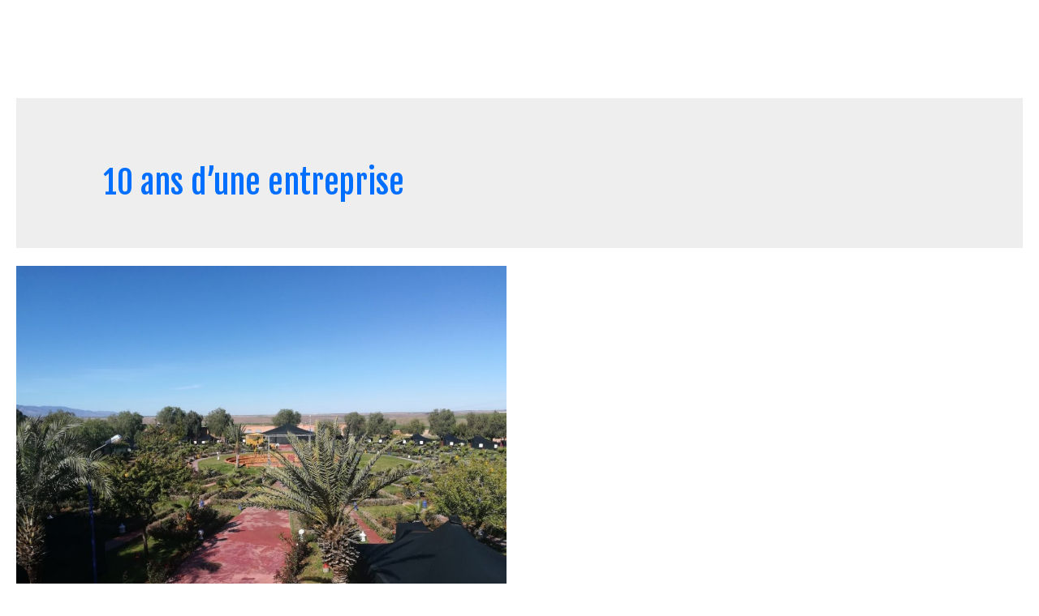

--- FILE ---
content_type: text/html; charset=utf-8
request_url: https://www.google.com/recaptcha/api2/anchor?ar=1&k=6Ldyw0kaAAAAAByfotnSSDkvfCyXvrBAMLGcUiaL&co=aHR0cHM6Ly93d3cuc2FldmVudHMuZnI6NDQz&hl=en&v=PoyoqOPhxBO7pBk68S4YbpHZ&size=invisible&anchor-ms=20000&execute-ms=30000&cb=uznbk7ru1bf0
body_size: 48596
content:
<!DOCTYPE HTML><html dir="ltr" lang="en"><head><meta http-equiv="Content-Type" content="text/html; charset=UTF-8">
<meta http-equiv="X-UA-Compatible" content="IE=edge">
<title>reCAPTCHA</title>
<style type="text/css">
/* cyrillic-ext */
@font-face {
  font-family: 'Roboto';
  font-style: normal;
  font-weight: 400;
  font-stretch: 100%;
  src: url(//fonts.gstatic.com/s/roboto/v48/KFO7CnqEu92Fr1ME7kSn66aGLdTylUAMa3GUBHMdazTgWw.woff2) format('woff2');
  unicode-range: U+0460-052F, U+1C80-1C8A, U+20B4, U+2DE0-2DFF, U+A640-A69F, U+FE2E-FE2F;
}
/* cyrillic */
@font-face {
  font-family: 'Roboto';
  font-style: normal;
  font-weight: 400;
  font-stretch: 100%;
  src: url(//fonts.gstatic.com/s/roboto/v48/KFO7CnqEu92Fr1ME7kSn66aGLdTylUAMa3iUBHMdazTgWw.woff2) format('woff2');
  unicode-range: U+0301, U+0400-045F, U+0490-0491, U+04B0-04B1, U+2116;
}
/* greek-ext */
@font-face {
  font-family: 'Roboto';
  font-style: normal;
  font-weight: 400;
  font-stretch: 100%;
  src: url(//fonts.gstatic.com/s/roboto/v48/KFO7CnqEu92Fr1ME7kSn66aGLdTylUAMa3CUBHMdazTgWw.woff2) format('woff2');
  unicode-range: U+1F00-1FFF;
}
/* greek */
@font-face {
  font-family: 'Roboto';
  font-style: normal;
  font-weight: 400;
  font-stretch: 100%;
  src: url(//fonts.gstatic.com/s/roboto/v48/KFO7CnqEu92Fr1ME7kSn66aGLdTylUAMa3-UBHMdazTgWw.woff2) format('woff2');
  unicode-range: U+0370-0377, U+037A-037F, U+0384-038A, U+038C, U+038E-03A1, U+03A3-03FF;
}
/* math */
@font-face {
  font-family: 'Roboto';
  font-style: normal;
  font-weight: 400;
  font-stretch: 100%;
  src: url(//fonts.gstatic.com/s/roboto/v48/KFO7CnqEu92Fr1ME7kSn66aGLdTylUAMawCUBHMdazTgWw.woff2) format('woff2');
  unicode-range: U+0302-0303, U+0305, U+0307-0308, U+0310, U+0312, U+0315, U+031A, U+0326-0327, U+032C, U+032F-0330, U+0332-0333, U+0338, U+033A, U+0346, U+034D, U+0391-03A1, U+03A3-03A9, U+03B1-03C9, U+03D1, U+03D5-03D6, U+03F0-03F1, U+03F4-03F5, U+2016-2017, U+2034-2038, U+203C, U+2040, U+2043, U+2047, U+2050, U+2057, U+205F, U+2070-2071, U+2074-208E, U+2090-209C, U+20D0-20DC, U+20E1, U+20E5-20EF, U+2100-2112, U+2114-2115, U+2117-2121, U+2123-214F, U+2190, U+2192, U+2194-21AE, U+21B0-21E5, U+21F1-21F2, U+21F4-2211, U+2213-2214, U+2216-22FF, U+2308-230B, U+2310, U+2319, U+231C-2321, U+2336-237A, U+237C, U+2395, U+239B-23B7, U+23D0, U+23DC-23E1, U+2474-2475, U+25AF, U+25B3, U+25B7, U+25BD, U+25C1, U+25CA, U+25CC, U+25FB, U+266D-266F, U+27C0-27FF, U+2900-2AFF, U+2B0E-2B11, U+2B30-2B4C, U+2BFE, U+3030, U+FF5B, U+FF5D, U+1D400-1D7FF, U+1EE00-1EEFF;
}
/* symbols */
@font-face {
  font-family: 'Roboto';
  font-style: normal;
  font-weight: 400;
  font-stretch: 100%;
  src: url(//fonts.gstatic.com/s/roboto/v48/KFO7CnqEu92Fr1ME7kSn66aGLdTylUAMaxKUBHMdazTgWw.woff2) format('woff2');
  unicode-range: U+0001-000C, U+000E-001F, U+007F-009F, U+20DD-20E0, U+20E2-20E4, U+2150-218F, U+2190, U+2192, U+2194-2199, U+21AF, U+21E6-21F0, U+21F3, U+2218-2219, U+2299, U+22C4-22C6, U+2300-243F, U+2440-244A, U+2460-24FF, U+25A0-27BF, U+2800-28FF, U+2921-2922, U+2981, U+29BF, U+29EB, U+2B00-2BFF, U+4DC0-4DFF, U+FFF9-FFFB, U+10140-1018E, U+10190-1019C, U+101A0, U+101D0-101FD, U+102E0-102FB, U+10E60-10E7E, U+1D2C0-1D2D3, U+1D2E0-1D37F, U+1F000-1F0FF, U+1F100-1F1AD, U+1F1E6-1F1FF, U+1F30D-1F30F, U+1F315, U+1F31C, U+1F31E, U+1F320-1F32C, U+1F336, U+1F378, U+1F37D, U+1F382, U+1F393-1F39F, U+1F3A7-1F3A8, U+1F3AC-1F3AF, U+1F3C2, U+1F3C4-1F3C6, U+1F3CA-1F3CE, U+1F3D4-1F3E0, U+1F3ED, U+1F3F1-1F3F3, U+1F3F5-1F3F7, U+1F408, U+1F415, U+1F41F, U+1F426, U+1F43F, U+1F441-1F442, U+1F444, U+1F446-1F449, U+1F44C-1F44E, U+1F453, U+1F46A, U+1F47D, U+1F4A3, U+1F4B0, U+1F4B3, U+1F4B9, U+1F4BB, U+1F4BF, U+1F4C8-1F4CB, U+1F4D6, U+1F4DA, U+1F4DF, U+1F4E3-1F4E6, U+1F4EA-1F4ED, U+1F4F7, U+1F4F9-1F4FB, U+1F4FD-1F4FE, U+1F503, U+1F507-1F50B, U+1F50D, U+1F512-1F513, U+1F53E-1F54A, U+1F54F-1F5FA, U+1F610, U+1F650-1F67F, U+1F687, U+1F68D, U+1F691, U+1F694, U+1F698, U+1F6AD, U+1F6B2, U+1F6B9-1F6BA, U+1F6BC, U+1F6C6-1F6CF, U+1F6D3-1F6D7, U+1F6E0-1F6EA, U+1F6F0-1F6F3, U+1F6F7-1F6FC, U+1F700-1F7FF, U+1F800-1F80B, U+1F810-1F847, U+1F850-1F859, U+1F860-1F887, U+1F890-1F8AD, U+1F8B0-1F8BB, U+1F8C0-1F8C1, U+1F900-1F90B, U+1F93B, U+1F946, U+1F984, U+1F996, U+1F9E9, U+1FA00-1FA6F, U+1FA70-1FA7C, U+1FA80-1FA89, U+1FA8F-1FAC6, U+1FACE-1FADC, U+1FADF-1FAE9, U+1FAF0-1FAF8, U+1FB00-1FBFF;
}
/* vietnamese */
@font-face {
  font-family: 'Roboto';
  font-style: normal;
  font-weight: 400;
  font-stretch: 100%;
  src: url(//fonts.gstatic.com/s/roboto/v48/KFO7CnqEu92Fr1ME7kSn66aGLdTylUAMa3OUBHMdazTgWw.woff2) format('woff2');
  unicode-range: U+0102-0103, U+0110-0111, U+0128-0129, U+0168-0169, U+01A0-01A1, U+01AF-01B0, U+0300-0301, U+0303-0304, U+0308-0309, U+0323, U+0329, U+1EA0-1EF9, U+20AB;
}
/* latin-ext */
@font-face {
  font-family: 'Roboto';
  font-style: normal;
  font-weight: 400;
  font-stretch: 100%;
  src: url(//fonts.gstatic.com/s/roboto/v48/KFO7CnqEu92Fr1ME7kSn66aGLdTylUAMa3KUBHMdazTgWw.woff2) format('woff2');
  unicode-range: U+0100-02BA, U+02BD-02C5, U+02C7-02CC, U+02CE-02D7, U+02DD-02FF, U+0304, U+0308, U+0329, U+1D00-1DBF, U+1E00-1E9F, U+1EF2-1EFF, U+2020, U+20A0-20AB, U+20AD-20C0, U+2113, U+2C60-2C7F, U+A720-A7FF;
}
/* latin */
@font-face {
  font-family: 'Roboto';
  font-style: normal;
  font-weight: 400;
  font-stretch: 100%;
  src: url(//fonts.gstatic.com/s/roboto/v48/KFO7CnqEu92Fr1ME7kSn66aGLdTylUAMa3yUBHMdazQ.woff2) format('woff2');
  unicode-range: U+0000-00FF, U+0131, U+0152-0153, U+02BB-02BC, U+02C6, U+02DA, U+02DC, U+0304, U+0308, U+0329, U+2000-206F, U+20AC, U+2122, U+2191, U+2193, U+2212, U+2215, U+FEFF, U+FFFD;
}
/* cyrillic-ext */
@font-face {
  font-family: 'Roboto';
  font-style: normal;
  font-weight: 500;
  font-stretch: 100%;
  src: url(//fonts.gstatic.com/s/roboto/v48/KFO7CnqEu92Fr1ME7kSn66aGLdTylUAMa3GUBHMdazTgWw.woff2) format('woff2');
  unicode-range: U+0460-052F, U+1C80-1C8A, U+20B4, U+2DE0-2DFF, U+A640-A69F, U+FE2E-FE2F;
}
/* cyrillic */
@font-face {
  font-family: 'Roboto';
  font-style: normal;
  font-weight: 500;
  font-stretch: 100%;
  src: url(//fonts.gstatic.com/s/roboto/v48/KFO7CnqEu92Fr1ME7kSn66aGLdTylUAMa3iUBHMdazTgWw.woff2) format('woff2');
  unicode-range: U+0301, U+0400-045F, U+0490-0491, U+04B0-04B1, U+2116;
}
/* greek-ext */
@font-face {
  font-family: 'Roboto';
  font-style: normal;
  font-weight: 500;
  font-stretch: 100%;
  src: url(//fonts.gstatic.com/s/roboto/v48/KFO7CnqEu92Fr1ME7kSn66aGLdTylUAMa3CUBHMdazTgWw.woff2) format('woff2');
  unicode-range: U+1F00-1FFF;
}
/* greek */
@font-face {
  font-family: 'Roboto';
  font-style: normal;
  font-weight: 500;
  font-stretch: 100%;
  src: url(//fonts.gstatic.com/s/roboto/v48/KFO7CnqEu92Fr1ME7kSn66aGLdTylUAMa3-UBHMdazTgWw.woff2) format('woff2');
  unicode-range: U+0370-0377, U+037A-037F, U+0384-038A, U+038C, U+038E-03A1, U+03A3-03FF;
}
/* math */
@font-face {
  font-family: 'Roboto';
  font-style: normal;
  font-weight: 500;
  font-stretch: 100%;
  src: url(//fonts.gstatic.com/s/roboto/v48/KFO7CnqEu92Fr1ME7kSn66aGLdTylUAMawCUBHMdazTgWw.woff2) format('woff2');
  unicode-range: U+0302-0303, U+0305, U+0307-0308, U+0310, U+0312, U+0315, U+031A, U+0326-0327, U+032C, U+032F-0330, U+0332-0333, U+0338, U+033A, U+0346, U+034D, U+0391-03A1, U+03A3-03A9, U+03B1-03C9, U+03D1, U+03D5-03D6, U+03F0-03F1, U+03F4-03F5, U+2016-2017, U+2034-2038, U+203C, U+2040, U+2043, U+2047, U+2050, U+2057, U+205F, U+2070-2071, U+2074-208E, U+2090-209C, U+20D0-20DC, U+20E1, U+20E5-20EF, U+2100-2112, U+2114-2115, U+2117-2121, U+2123-214F, U+2190, U+2192, U+2194-21AE, U+21B0-21E5, U+21F1-21F2, U+21F4-2211, U+2213-2214, U+2216-22FF, U+2308-230B, U+2310, U+2319, U+231C-2321, U+2336-237A, U+237C, U+2395, U+239B-23B7, U+23D0, U+23DC-23E1, U+2474-2475, U+25AF, U+25B3, U+25B7, U+25BD, U+25C1, U+25CA, U+25CC, U+25FB, U+266D-266F, U+27C0-27FF, U+2900-2AFF, U+2B0E-2B11, U+2B30-2B4C, U+2BFE, U+3030, U+FF5B, U+FF5D, U+1D400-1D7FF, U+1EE00-1EEFF;
}
/* symbols */
@font-face {
  font-family: 'Roboto';
  font-style: normal;
  font-weight: 500;
  font-stretch: 100%;
  src: url(//fonts.gstatic.com/s/roboto/v48/KFO7CnqEu92Fr1ME7kSn66aGLdTylUAMaxKUBHMdazTgWw.woff2) format('woff2');
  unicode-range: U+0001-000C, U+000E-001F, U+007F-009F, U+20DD-20E0, U+20E2-20E4, U+2150-218F, U+2190, U+2192, U+2194-2199, U+21AF, U+21E6-21F0, U+21F3, U+2218-2219, U+2299, U+22C4-22C6, U+2300-243F, U+2440-244A, U+2460-24FF, U+25A0-27BF, U+2800-28FF, U+2921-2922, U+2981, U+29BF, U+29EB, U+2B00-2BFF, U+4DC0-4DFF, U+FFF9-FFFB, U+10140-1018E, U+10190-1019C, U+101A0, U+101D0-101FD, U+102E0-102FB, U+10E60-10E7E, U+1D2C0-1D2D3, U+1D2E0-1D37F, U+1F000-1F0FF, U+1F100-1F1AD, U+1F1E6-1F1FF, U+1F30D-1F30F, U+1F315, U+1F31C, U+1F31E, U+1F320-1F32C, U+1F336, U+1F378, U+1F37D, U+1F382, U+1F393-1F39F, U+1F3A7-1F3A8, U+1F3AC-1F3AF, U+1F3C2, U+1F3C4-1F3C6, U+1F3CA-1F3CE, U+1F3D4-1F3E0, U+1F3ED, U+1F3F1-1F3F3, U+1F3F5-1F3F7, U+1F408, U+1F415, U+1F41F, U+1F426, U+1F43F, U+1F441-1F442, U+1F444, U+1F446-1F449, U+1F44C-1F44E, U+1F453, U+1F46A, U+1F47D, U+1F4A3, U+1F4B0, U+1F4B3, U+1F4B9, U+1F4BB, U+1F4BF, U+1F4C8-1F4CB, U+1F4D6, U+1F4DA, U+1F4DF, U+1F4E3-1F4E6, U+1F4EA-1F4ED, U+1F4F7, U+1F4F9-1F4FB, U+1F4FD-1F4FE, U+1F503, U+1F507-1F50B, U+1F50D, U+1F512-1F513, U+1F53E-1F54A, U+1F54F-1F5FA, U+1F610, U+1F650-1F67F, U+1F687, U+1F68D, U+1F691, U+1F694, U+1F698, U+1F6AD, U+1F6B2, U+1F6B9-1F6BA, U+1F6BC, U+1F6C6-1F6CF, U+1F6D3-1F6D7, U+1F6E0-1F6EA, U+1F6F0-1F6F3, U+1F6F7-1F6FC, U+1F700-1F7FF, U+1F800-1F80B, U+1F810-1F847, U+1F850-1F859, U+1F860-1F887, U+1F890-1F8AD, U+1F8B0-1F8BB, U+1F8C0-1F8C1, U+1F900-1F90B, U+1F93B, U+1F946, U+1F984, U+1F996, U+1F9E9, U+1FA00-1FA6F, U+1FA70-1FA7C, U+1FA80-1FA89, U+1FA8F-1FAC6, U+1FACE-1FADC, U+1FADF-1FAE9, U+1FAF0-1FAF8, U+1FB00-1FBFF;
}
/* vietnamese */
@font-face {
  font-family: 'Roboto';
  font-style: normal;
  font-weight: 500;
  font-stretch: 100%;
  src: url(//fonts.gstatic.com/s/roboto/v48/KFO7CnqEu92Fr1ME7kSn66aGLdTylUAMa3OUBHMdazTgWw.woff2) format('woff2');
  unicode-range: U+0102-0103, U+0110-0111, U+0128-0129, U+0168-0169, U+01A0-01A1, U+01AF-01B0, U+0300-0301, U+0303-0304, U+0308-0309, U+0323, U+0329, U+1EA0-1EF9, U+20AB;
}
/* latin-ext */
@font-face {
  font-family: 'Roboto';
  font-style: normal;
  font-weight: 500;
  font-stretch: 100%;
  src: url(//fonts.gstatic.com/s/roboto/v48/KFO7CnqEu92Fr1ME7kSn66aGLdTylUAMa3KUBHMdazTgWw.woff2) format('woff2');
  unicode-range: U+0100-02BA, U+02BD-02C5, U+02C7-02CC, U+02CE-02D7, U+02DD-02FF, U+0304, U+0308, U+0329, U+1D00-1DBF, U+1E00-1E9F, U+1EF2-1EFF, U+2020, U+20A0-20AB, U+20AD-20C0, U+2113, U+2C60-2C7F, U+A720-A7FF;
}
/* latin */
@font-face {
  font-family: 'Roboto';
  font-style: normal;
  font-weight: 500;
  font-stretch: 100%;
  src: url(//fonts.gstatic.com/s/roboto/v48/KFO7CnqEu92Fr1ME7kSn66aGLdTylUAMa3yUBHMdazQ.woff2) format('woff2');
  unicode-range: U+0000-00FF, U+0131, U+0152-0153, U+02BB-02BC, U+02C6, U+02DA, U+02DC, U+0304, U+0308, U+0329, U+2000-206F, U+20AC, U+2122, U+2191, U+2193, U+2212, U+2215, U+FEFF, U+FFFD;
}
/* cyrillic-ext */
@font-face {
  font-family: 'Roboto';
  font-style: normal;
  font-weight: 900;
  font-stretch: 100%;
  src: url(//fonts.gstatic.com/s/roboto/v48/KFO7CnqEu92Fr1ME7kSn66aGLdTylUAMa3GUBHMdazTgWw.woff2) format('woff2');
  unicode-range: U+0460-052F, U+1C80-1C8A, U+20B4, U+2DE0-2DFF, U+A640-A69F, U+FE2E-FE2F;
}
/* cyrillic */
@font-face {
  font-family: 'Roboto';
  font-style: normal;
  font-weight: 900;
  font-stretch: 100%;
  src: url(//fonts.gstatic.com/s/roboto/v48/KFO7CnqEu92Fr1ME7kSn66aGLdTylUAMa3iUBHMdazTgWw.woff2) format('woff2');
  unicode-range: U+0301, U+0400-045F, U+0490-0491, U+04B0-04B1, U+2116;
}
/* greek-ext */
@font-face {
  font-family: 'Roboto';
  font-style: normal;
  font-weight: 900;
  font-stretch: 100%;
  src: url(//fonts.gstatic.com/s/roboto/v48/KFO7CnqEu92Fr1ME7kSn66aGLdTylUAMa3CUBHMdazTgWw.woff2) format('woff2');
  unicode-range: U+1F00-1FFF;
}
/* greek */
@font-face {
  font-family: 'Roboto';
  font-style: normal;
  font-weight: 900;
  font-stretch: 100%;
  src: url(//fonts.gstatic.com/s/roboto/v48/KFO7CnqEu92Fr1ME7kSn66aGLdTylUAMa3-UBHMdazTgWw.woff2) format('woff2');
  unicode-range: U+0370-0377, U+037A-037F, U+0384-038A, U+038C, U+038E-03A1, U+03A3-03FF;
}
/* math */
@font-face {
  font-family: 'Roboto';
  font-style: normal;
  font-weight: 900;
  font-stretch: 100%;
  src: url(//fonts.gstatic.com/s/roboto/v48/KFO7CnqEu92Fr1ME7kSn66aGLdTylUAMawCUBHMdazTgWw.woff2) format('woff2');
  unicode-range: U+0302-0303, U+0305, U+0307-0308, U+0310, U+0312, U+0315, U+031A, U+0326-0327, U+032C, U+032F-0330, U+0332-0333, U+0338, U+033A, U+0346, U+034D, U+0391-03A1, U+03A3-03A9, U+03B1-03C9, U+03D1, U+03D5-03D6, U+03F0-03F1, U+03F4-03F5, U+2016-2017, U+2034-2038, U+203C, U+2040, U+2043, U+2047, U+2050, U+2057, U+205F, U+2070-2071, U+2074-208E, U+2090-209C, U+20D0-20DC, U+20E1, U+20E5-20EF, U+2100-2112, U+2114-2115, U+2117-2121, U+2123-214F, U+2190, U+2192, U+2194-21AE, U+21B0-21E5, U+21F1-21F2, U+21F4-2211, U+2213-2214, U+2216-22FF, U+2308-230B, U+2310, U+2319, U+231C-2321, U+2336-237A, U+237C, U+2395, U+239B-23B7, U+23D0, U+23DC-23E1, U+2474-2475, U+25AF, U+25B3, U+25B7, U+25BD, U+25C1, U+25CA, U+25CC, U+25FB, U+266D-266F, U+27C0-27FF, U+2900-2AFF, U+2B0E-2B11, U+2B30-2B4C, U+2BFE, U+3030, U+FF5B, U+FF5D, U+1D400-1D7FF, U+1EE00-1EEFF;
}
/* symbols */
@font-face {
  font-family: 'Roboto';
  font-style: normal;
  font-weight: 900;
  font-stretch: 100%;
  src: url(//fonts.gstatic.com/s/roboto/v48/KFO7CnqEu92Fr1ME7kSn66aGLdTylUAMaxKUBHMdazTgWw.woff2) format('woff2');
  unicode-range: U+0001-000C, U+000E-001F, U+007F-009F, U+20DD-20E0, U+20E2-20E4, U+2150-218F, U+2190, U+2192, U+2194-2199, U+21AF, U+21E6-21F0, U+21F3, U+2218-2219, U+2299, U+22C4-22C6, U+2300-243F, U+2440-244A, U+2460-24FF, U+25A0-27BF, U+2800-28FF, U+2921-2922, U+2981, U+29BF, U+29EB, U+2B00-2BFF, U+4DC0-4DFF, U+FFF9-FFFB, U+10140-1018E, U+10190-1019C, U+101A0, U+101D0-101FD, U+102E0-102FB, U+10E60-10E7E, U+1D2C0-1D2D3, U+1D2E0-1D37F, U+1F000-1F0FF, U+1F100-1F1AD, U+1F1E6-1F1FF, U+1F30D-1F30F, U+1F315, U+1F31C, U+1F31E, U+1F320-1F32C, U+1F336, U+1F378, U+1F37D, U+1F382, U+1F393-1F39F, U+1F3A7-1F3A8, U+1F3AC-1F3AF, U+1F3C2, U+1F3C4-1F3C6, U+1F3CA-1F3CE, U+1F3D4-1F3E0, U+1F3ED, U+1F3F1-1F3F3, U+1F3F5-1F3F7, U+1F408, U+1F415, U+1F41F, U+1F426, U+1F43F, U+1F441-1F442, U+1F444, U+1F446-1F449, U+1F44C-1F44E, U+1F453, U+1F46A, U+1F47D, U+1F4A3, U+1F4B0, U+1F4B3, U+1F4B9, U+1F4BB, U+1F4BF, U+1F4C8-1F4CB, U+1F4D6, U+1F4DA, U+1F4DF, U+1F4E3-1F4E6, U+1F4EA-1F4ED, U+1F4F7, U+1F4F9-1F4FB, U+1F4FD-1F4FE, U+1F503, U+1F507-1F50B, U+1F50D, U+1F512-1F513, U+1F53E-1F54A, U+1F54F-1F5FA, U+1F610, U+1F650-1F67F, U+1F687, U+1F68D, U+1F691, U+1F694, U+1F698, U+1F6AD, U+1F6B2, U+1F6B9-1F6BA, U+1F6BC, U+1F6C6-1F6CF, U+1F6D3-1F6D7, U+1F6E0-1F6EA, U+1F6F0-1F6F3, U+1F6F7-1F6FC, U+1F700-1F7FF, U+1F800-1F80B, U+1F810-1F847, U+1F850-1F859, U+1F860-1F887, U+1F890-1F8AD, U+1F8B0-1F8BB, U+1F8C0-1F8C1, U+1F900-1F90B, U+1F93B, U+1F946, U+1F984, U+1F996, U+1F9E9, U+1FA00-1FA6F, U+1FA70-1FA7C, U+1FA80-1FA89, U+1FA8F-1FAC6, U+1FACE-1FADC, U+1FADF-1FAE9, U+1FAF0-1FAF8, U+1FB00-1FBFF;
}
/* vietnamese */
@font-face {
  font-family: 'Roboto';
  font-style: normal;
  font-weight: 900;
  font-stretch: 100%;
  src: url(//fonts.gstatic.com/s/roboto/v48/KFO7CnqEu92Fr1ME7kSn66aGLdTylUAMa3OUBHMdazTgWw.woff2) format('woff2');
  unicode-range: U+0102-0103, U+0110-0111, U+0128-0129, U+0168-0169, U+01A0-01A1, U+01AF-01B0, U+0300-0301, U+0303-0304, U+0308-0309, U+0323, U+0329, U+1EA0-1EF9, U+20AB;
}
/* latin-ext */
@font-face {
  font-family: 'Roboto';
  font-style: normal;
  font-weight: 900;
  font-stretch: 100%;
  src: url(//fonts.gstatic.com/s/roboto/v48/KFO7CnqEu92Fr1ME7kSn66aGLdTylUAMa3KUBHMdazTgWw.woff2) format('woff2');
  unicode-range: U+0100-02BA, U+02BD-02C5, U+02C7-02CC, U+02CE-02D7, U+02DD-02FF, U+0304, U+0308, U+0329, U+1D00-1DBF, U+1E00-1E9F, U+1EF2-1EFF, U+2020, U+20A0-20AB, U+20AD-20C0, U+2113, U+2C60-2C7F, U+A720-A7FF;
}
/* latin */
@font-face {
  font-family: 'Roboto';
  font-style: normal;
  font-weight: 900;
  font-stretch: 100%;
  src: url(//fonts.gstatic.com/s/roboto/v48/KFO7CnqEu92Fr1ME7kSn66aGLdTylUAMa3yUBHMdazQ.woff2) format('woff2');
  unicode-range: U+0000-00FF, U+0131, U+0152-0153, U+02BB-02BC, U+02C6, U+02DA, U+02DC, U+0304, U+0308, U+0329, U+2000-206F, U+20AC, U+2122, U+2191, U+2193, U+2212, U+2215, U+FEFF, U+FFFD;
}

</style>
<link rel="stylesheet" type="text/css" href="https://www.gstatic.com/recaptcha/releases/PoyoqOPhxBO7pBk68S4YbpHZ/styles__ltr.css">
<script nonce="RYCOB0eE2qQSxY8f7wDWUA" type="text/javascript">window['__recaptcha_api'] = 'https://www.google.com/recaptcha/api2/';</script>
<script type="text/javascript" src="https://www.gstatic.com/recaptcha/releases/PoyoqOPhxBO7pBk68S4YbpHZ/recaptcha__en.js" nonce="RYCOB0eE2qQSxY8f7wDWUA">
      
    </script></head>
<body><div id="rc-anchor-alert" class="rc-anchor-alert"></div>
<input type="hidden" id="recaptcha-token" value="[base64]">
<script type="text/javascript" nonce="RYCOB0eE2qQSxY8f7wDWUA">
      recaptcha.anchor.Main.init("[\x22ainput\x22,[\x22bgdata\x22,\x22\x22,\[base64]/[base64]/[base64]/[base64]/[base64]/[base64]/KGcoTywyNTMsTy5PKSxVRyhPLEMpKTpnKE8sMjUzLEMpLE8pKSxsKSksTykpfSxieT1mdW5jdGlvbihDLE8sdSxsKXtmb3IobD0odT1SKEMpLDApO08+MDtPLS0pbD1sPDw4fFooQyk7ZyhDLHUsbCl9LFVHPWZ1bmN0aW9uKEMsTyl7Qy5pLmxlbmd0aD4xMDQ/[base64]/[base64]/[base64]/[base64]/[base64]/[base64]/[base64]\\u003d\x22,\[base64]\\u003d\x22,\x22wrTCszzDijhrCsKsw7DDjsK6wrJpGDjDvxbDtMKFwpRKwo4lw6VSwpUiwpshUhDCtTxbZjc5IMKKTFnDksO3KW7CsXMbMF5yw44lwprCoiE7wrIUETLCjzVhw6HDqTVmw5bDh1HDjyIsPsOnw5HDlmU/wofDtG9Nw69VJcKTb8Kec8KUPsK6M8KfH3Vsw7NVw4zDkwkcBiAQwpnCtsKpOBZ3wq3Dq1E5wqk5w6TCqjPCsxrCkBjDicOPWsK7w7NYwowMw7g/[base64]/Cn8K4LsOkPsKzw4J5Q0fCjg3Clld3wqx6EsKYw47DvsKiEcKnSl/Do8OOScOxJMKBFUfCocOvw6jCmxbDqQVDwrIoasKFwpAAw6HCnMOTCRDCvsOgwoEBDhxEw6EaTA1Aw6ZfdcOXwq/Dm8Osa3E1Cg7DucKqw5nDhGXCs8OeWsKTOH/DvMKCCVDCuCh2JSVOVcKTwr/DtcK/wq7DsgsmMcKnHVDCiWErwptzwrXCtcKqFAVNAMKLbsOIZwnDqQ/DicOoK3Vie1EPworDikzDsELCshjDgMOtIMKtKcKsworCr8OVAj9mwqvCu8OPGRBsw7vDjsONwq3Dq8OibsKrU1Ryw7UVwqcZwqHDh8OfwrwfGXjChMKmw792QBcpwpEsAcK9aAPCrkJRW1Jow6FlU8OTTcKcw6gWw5VTMsKUUg1Dwqxywr/DuMKuVlFvw5LCksKPwo7Dp8OeAFnDonAAw7zDjhc4XcOjHWozckvDjTbClBVfw4QqN1dtwqp9dcOlSDVVw5jDoyTDiMKxw51mwofDrsOAwrLCjzsFO8KHwqbCsMKqUsK8aAjCsyzDt2LDssO0asKkw4MdwqvDojg+wqllwqzCqXgVw6zDl1vDvsO1wp3DsMK/DcKbRG5Xw7nDvzQcEMKMwpkFwppAw4xsCw0hbcK1w6ZZHwd8w5p1w57Dmn47fMO2dTcKJHzCoU3DvDNgwqlhw4bDkcO8P8KIUGdAesOELMO8wrY4wpl/Ej/[base64]/Dt8KNwpxfa8OYwoPCksO/wqPDr0bDiW1awr3CrMK2wrbDqsO8bsKawq0rGEUUL8KGw63DpxsEDCDCkcOMc15/woLDhjxiwqxpZ8KxDcK5OMKDdjICPsONw4PCkms/[base64]/DocKww4gtw5vDtEbCtsKGwqHDoWXDkm8Tw5IsClXCt1pkw4/DiE/CpD/[base64]/CuUlxQjNdw6TCgVIaw6x7JcOJD8O0Ow0rCRJPwpbCjXxxwpvCq2nCnk/Dg8KEeFvCpFdhM8OBw4tww7g/LMOUOXAsbcOebMKAw49xw5kdKSJzWcODw4fCnMOpDMK5Nh3CtcKVGcK+wqvDqsOrw6Qew7TDlsOIwo9oNBgUwp/[base64]/DlcK3wpXDk8O/ScKdCMO6w5ZkwprDsMK7wrVmw6PCvSMaP8KXSMKea1PClcKOLXrDkMOEw5QzwpZbw5czY8OnecKLwqcyw7/Cjn3DtsO1wpPDjMOJDjQ8w6IkRsKPWMK6csKkM8OIXynClR0zw7fDsMKfwrLCqmRNZcKZDmIbWMOvw6BdwpBaEEXDiSx/w6Uxw6vCrcKSwrMqPcOXwq3Cp8OLLW3CncK9w4dWw6BKw4daFMOww6tLw79rCUfDiw/CsMKZw5Vnw5g2w6/CqsKNDsKhWSXDqMO8FcOkf2/Cl8KnFQHDuFF+Uh3Dp13DgFcAH8OqGcKnwoDDp8K7Y8KUwqs1w7NcYW4RwoMSw53CucOIdsKuw7oDwoIPFsK2wr3CusOOwrlWHcKXw6J3wpDCuHHDscKvwp7CgMOlw78RMsKoRsK7wpDDniPCg8KYwrE2FRsuKxXCvMK/bB0LDMKwBkzCmcOOw6PCqAEVwo7DikjCuwDCkUIRc8KWwqXCiS8pwoTCjS1Jwr3CvWXCpMKJI2Znwp/[base64]/[base64]/Cj8KBwrrDm1wtBMKXwrB0YhfDsw5OQsKaT8KjwqlswoNFw6FMwrTDjMKvKcOaDMKmwobDqxrDjUQLw6DCvcOsX8KfbcK9WsK/fMOnJMKGYcKAIjd/aMOmPzZdOlkrwqtpaMOrw7XCnsK/wpTDgRfChxfDlsOyEsOaRUU3wro0Cm8pGcKWwqADP8OTworClsOiOAQSV8KPw63Cnmlwwp/[base64]/wr1OScK3Yjhtw5AudsOjwq9lw4vCqXU6TcO3wp8na8K7wqU2SmNkw59KwoIBwq/ChMKNw6fDrll4w6QAw6LDhi4pb8OLwoAhRMKEYRXCsA/[base64]/XVYGwrZTw5TDrRIWw5vDl8Ogwq8kwpk2EFQfOC5ywqB+wpHCrVs1ZsKzw7LCgCMtPSLDpg5KBMOKY8KKaQXCk8KFw4IaG8OWfRVwwrJgw6vDgcKJDQPDmhTDmMKFHDsGw77CsMOcw47CmcOnwpPCiVMEwpbClB3CoMOpG39aRgIvwo/[base64]/ClcOGE8KAwrbDoBBywq54SlbCpcKKwq3DmsKFAcOwaF7DocKlaBDDu0jDisKiw7spIcK9w4vCmHrDhcKGTS1TFMOQS8ObwqjDq8KJwpA6wpDDmkI0w4zDtsKPw5hOBcOVCcKoUVfCl8OuF8K2wqMsG2oLZcKFw7BowrJmBsK2IsKIw6vCnU/Cg8KXFsK8Qm/DtsOuS8KVGsOsw49YwrLCpMO8WU8/dMOKbz0Yw41mwpVKWSYFOcO8UBZtWcKRGyPDgGvDicKLw7xtwrfCuMKgw5jCssKee2wxwoZ3csOtIgPDn8KbwpRbUSlgwo/[base64]/[base64]/Dqlg+w4rCkG3DlH/ClMOzFsKDbMKBwr/Cp8KYwq/Cu8KZcsOPwo/CrsKSw7ZNw6ZFRgo5ak8JW8OWdA3Do8KHUsKYw5BcLS51wqt+E8O6XcK5UcOuw70cwptpXMOOw6B+eMKmw6Q5w7dNf8KtfsOCKsOqNUR6wqPCjVDCu8KAwqvDo8KzV8K3bmINRnExax57wq0dTlHDssKrwrc3J0Ymw6YzfUDDsMOCwp/[base64]/Dk8Ofw6xXIMORXcKXY8O/H8KdwqhwwpQLw6/[base64]/Co8Oawp/[base64]/DlCNywpU5wpPCpsO/SEvDj27CsMOqNg7ChcOuwpV/BMK/w5A9w6coH1ADfcKNNUjCl8OTw40Nw5/CicKYw7I3XzbDs1vDoB50w7ZkwqU4Alk9w7EKJADDlztRw5fDjsKWDw9owqlMw7EEwqLDgh/CgGPCq8OFw47Dp8K7Jy1qbsKXwpXDojLCvwBJKcKWM8K2w5FOLMOjwobCncKOwqPDt8OzPiJaLT/[base64]/CkMOHw4PCrWwKVcOswqE3VcOQVXs7XlA7wokCwo9HwrHDkcKNGMOzw7HDpsORRTY8Im3DhsO/[base64]/[base64]/w5HChMK4w6jCrnzChALDisKiQwLCsMOFDEDDtMKIwqfDt1PDi8OfQzrCisK+PMK/wqzCsVbDkCxZwqgzaTnDhcOeLsKgacOCZsO+T8KWwrwgQQfCogTDgMKPBMKXw7jCiyzCqUMYw43Cq8KWwqDCkcKpGhDCpcKwwr4iOl/DnsKSDF03U33DlcOMVQkSNcKRfcOEMMKww6LCi8KWYcONUsKNwpEkdgvCs8O0wpHCksOawo8Kwp3CjzhKPMO6MBfCgcOjezZSw5Vnw6BMH8KZw4U/wrl8w5LCnAbDtMKJXMOowqdRwrxtw4nCiQgPw6DDpnzCssOhw4wuMCZhw73DtX9/w75TYsOvwqDCrRdZw4fCmcOcHsK0DwrCuCTCr0h0wodQwrw7BcO5D0lfwpnCusOnwrTDhsOnwo/DucOELMKiesKGwr/CtMKDw53DqsKRM8KEwqYVwoBgfcOWw6jCncODw4bDqMOew5vCsAprwonCt2VoFyjCsRzCkwIUwqzCpsO2XsOzwrzDs8KWwpAxe1XCgT/CsMKrwqHCiTcSw687QcO8w5rCo8Kkw5jCl8KWI8OYJcK1w6TDl8Kuw6XCmhvCp2IEw4jDnSXDlkoBw7fDrwhSwrrCnFwuwrzCkGfDukzDrsKcGMOWGMK7d8KVw6E3wrzDpXzCt8O/w5gvw4U8EiInwpdzO1l9wrk4wr1uw5Qew53CgcOPS8OHw4zDuMKrLcOqCwRoM8KkADjDl0rDgxfCg8K/AsOINcOcwrAIw7bChETCvcK0wpnDrsOmaGZUwrAzwoPDl8K8w5g/LnZ5VMKPbT7CvsO7YmLDiMKbUsKieWDDhnUtfcKSw7jCsCnDuMOWZUwwwqUwwqIwwrhZA3oNwolAw4DDlkFhB8KLTMOMwoRJVWk7RWbCmhljwrzDi2fChMKtX0TCqMO6CsO/[base64]/DjsKVScOzw5Y6NMO1RD7DuCLCtcKzwr3CkVZedMOGw7QsD3wSJWDCkMOmFm/DgcKPw5pFw4kOcnnDiEY9wrrDq8K2w7XCtsKAw7tiB30CaB49ZR3Cq8OUA0F/w4rCswLCnnkLwoMKw6JgwonDvcOpwqcow6nCn8KLwpLDplTDq2XDsxBtwpNgIUfCtsOJwozCgsKMw5nDgcORLMK8fcO8w5TCuEvCqsOJwrV2wojCvn1rw7HDssKXHRgsw7/Clw7DmS/CscORworCjUMTwo5+wrjDnMOXAMKyT8OzfGJreSE/UMKDwpICw5YYY2gaF8OJIVEMJQPDjRRlE8OOABMGJMK1KnnCuVbCgToVw6p9wpDCr8K7w6hLwpnDnCRFLBA6wrPCucO3w4TCnm/DsSXDnMOCwqFow47CuiBawpbCgwLDvcKGw5/DkEEiwr8gw75Bw4rDt3PDl3LDunXDq8K5KzrDjcK5wqLCrEMDwpJzKsKDw4IMOsKEeMODw7rCv8OsNyfCucOHwoZXw7hnw7LCtAB9ekHDm8OUw5/CsjdFFMKRwqPCt8OGViHDmsOBw4V6asO0w6ElPMKZw60UCcOuXDfCkMOvFMOPXQvDp1tmw7gbS1PDhsKdwp/Dk8KrwrHDhcOSflQ2woLDjsK/wpMeYkHDssOtTXbDgcOna0/[base64]/Ck8KDwrXDpxR+w4jCucO4NMOUCMKVf1xXS8KvVyMsIyLCjlF/w4AFIldiCMKLw5rDhWzCuH/DsMOgW8ORfsOnw6TCosKzw7PDkxkew75Fw5EkT3hPwp3DqcKvHFMyTcOVw55YXMKiwoLCgjPCnMKGDsKRUMKeVcKVE8K5w5JPwqBxw78KwqQiwpobMxXChwzDiVIaw7cew6EGIX3CscKSwprChsOaKm3DqyvDisK8w6bDqzEWw4TCmMKqaMKbeMORw6/[base64]/[base64]/Do3rCl2XCtsKHcWc2GMKsw6oxKEvDksKkwqsEGX/Ct8KRc8KOABgpHsKraTc4FMKGUsKHJlsTbcKIwrzDuMK0PMKdQVMuw4PDmzgrw5rCrCzDnMOCw682C0TCv8KtXsOcIsOLd8KzMypSw7YAw6/CrWDDqMKeE1DChMKzwpTDlMKSE8KhXGAxScKDw7zDslsYeWElwr/DisOcJ8OyDlNXB8OSwr7CgcKBwooYwo/DscKzKgrDkmgmYjEBe8OTwqxRw5jDpWLDhsKjJcO6J8OOaFciwoZmUQBpXXN7w402wrjDvsO5P8KewrbDlhzCkMOQccKNw51Vw7lZw4hyfERrXwTDvhRvcsKzwpRUQxrDscOHSml9w7VZb8OGAcOqanASw646c8OTw4nCgMK/RhDClcOjIlkVw7QHdQllWsKTwozCuUV9MsKOw73CssKEwpXDtzHCkMKhw7nDq8OdYcOGw4fDvsObFsKuwrvCq8OTw7kbA8OFwqMUw5rCohlqwpQmw648wo8fRifClRtpw6sMRMKfb8OdX8KLw653AMKMR8KIwp7CjMOCGsOSw4DCnysaUw/[base64]/[base64]/aSfChlswR8K4w63CqGRPw5wkwpYqeXfCkMOedA3Cv0dWVsKOw4omTxfDqVvDgcOkw4DCjAnDrcKJw6YWworDviRXXmw7M3Ruw70zwrTCnTjChVnDvxVhwqw/MHEUIx/DmMO6acOpw64TUVxUeg3DksKhRkloQVZxR8OXVsKRGy1leSjCg8OtaMKOOmlAZCx2UD8bwqzDjSp/D8KpwqHCrjXCmQ9Uw5s3w7w/NHIvw6vCqWfClUnDvsKjw5xww4swXsOvw7RvwpHCkcK1fnHDpsO1asKJa8K+w6LDi8O0w5TDhRPDrigHLTXCl2VYC2LDqMOmwoxvwp3DmcKywoHDowc7wqwYB1/DvjcTwrLDjQXDpkxVwoHDrkrDuAfCssK9w6YDJsOcM8Kow4/DtsKIVn0Kw4fCrsOPKA01LMOYbk3Diz0Kw5TDnkJAasOYwqBVTQXDg2ZLw5zDmMOSwrdfwrBXwrfDmMOywqNGI0vCqVhCwrZ3w5LCiMOlbcKpw4rDs8KaLkNaw6wnMsKgLQ7DsTIqQl/CqsO4dmHDvMOiwqDDrHUDwo/CpcOCwpAgw6fCosKKw5fCisKLG8KeXHAcQsO3wqUXZX3CnsOkw5PCk2DDosOyw6jCgsKTGVJQOBbCgybCsMK7MR7ClBbDpQDDkcOPw5QFw5tBw53CqcOpwp7CnMKVIWnDssKhwo57WRlqwo06A8OlacKEJcKGw5MOwrLDm8Ozw79pTMKowoHDmS0twr/CnMOTHsKawrkqMsO3WsKWRcOaP8OMwoTDlHbDtcKuGsK3VwfCkiLDgnAJwqZiw47DnFnCilbDoMK6fcOyQxXDiMK9CcKtSMKWGwXCgcK1wp7DgURZLcOuCcKuw67Cmj/DvcOTwrjCosKgbsKKw6TCucOuw6/DnVIqH8KlfcOMABlUaMKzWSjDvSXDjMKOYMKtGcK7wrjClsO8BzbCucOiwrvChRJsw4vCn3ZhQMOySQJrwrPDtFbDpMOzwqTDucOGw6ghdcONwrXChsO1MMK5wpBlwo7CmcKzw53ClcKPNws9wrFvdCjDjV7CrVXCrT/DsR/DhMOfXCwIw7jCqFDDrlwvWQ/CusOOLsOOw7vCmMKCOMOmw5PDpMOAw5dOLmw2TGkESANuw6jDksODw63DhGo3B1AZworCuhJrUcOQXW9KfcOXeX4KUBXCp8OvwpoOLn7Do2jDh3XCjsOQQMOOwr0bZcOcw6fDu2HCgwXCkAvDmsK/[base64]/HFhyPMOVw5XCrVgrw4fClsOgV8OKw5JESsKOSmvCu8K/wrbCpWPCuhUowpUTQAxWwqbCuidcw6tyw4vCusKNw6HDkcOGMUcpwq1gwr9GAMKqZ0vCjFfCsh4Ew5fCmMKfCMKKMmxtwo9NwqHCrjcuZjksCSRPwrTCocKUY8O+w7TCi8KqAi4LFGBoOH/Dlw3Du8KHVVTClcO7OMO3SMKjw6Vcw6UYwqLDpEczfcKDw7IiRsOSwoPCm8OOLsKybzDCsMO/MADCl8K/P8Ouw6fCkWTCusOEwoPDkFTDgFPClmvDkGoMwqQ8woUfX8Oiw6UrdlQiwrjDqnPCsMO4acK4Q2/Dh8K5wqzCsGgJwqU1WcKow7E5w7BwAsKKYsOawrtfeW0ufMO9w59FQ8Kyw7XCu8O4HMK2RsOFwo3Cm0YSEzQJw4tBWnfDowbDgTBfwrzDuh8JVsOww43CjsOawqZ9w4fCoWtBVsKtFcKBwr5kw7rDpcOlwozClsKUw4DChcKTQmrDiQJZR8K/PVBmTcOKP8O0wozDgMOoPTPCli3CgAbCk04VwqV0woxBL8KWw6vDtGgnIEdnw4AmOB1qwrjCvWtJw5gmw519wph1GMOOeSwMwpTDtGXCtcObwqnCp8Oxw51UPQjCsUcjw4HCgMOwwo0Bw50bw4zDkmvDmkfCocKhQsK/wpo4TDh0U8OJZMKQbg8tXGNYXcOIB8K8cMOpwoQFOxltw5rCocOlbsKLBMOcwpLDrcK2w67CoxTDtHIcXMOCcsKZPsOHOMORJ8KFw782w6VnwpbDn8OpQgBCZMK/w7HCvXPDhX5ZOMK9PgcCWEXDtzwRI0rCiSvDgMOzworDlERDwpvChnUOQXMhf8Oawrkcw6tyw6JaKknCrwIowowdWkDCpkrDtRzDqsOEw7/CnSJmW8OlwonDqMOhA0IiSHxow48aSMOlw4bCp3Nhw4xZQA4sw5d5w6zCo24oTDZqw5ZsNsOcOMKZwqLDpcKow7gqw5nCtlPCpMOUwrhHEcO1wokpw6xwPQtfw4MjR8KWMi/DmsOiNsOXVMKmAcOUEMK0agHCp8OEOsKNw6J/Hxk3wrPCtlvDpy/Dp8OtAx3Dm2A0wr15B8K2wrcPw7Abe8K1FMK4DQIpbwUBw4I1w4LDjR/DnUUGw6vCnsOoWyUjWsOXw6DClFcMw6oBYsOewo7CmcKZwq7CjVrCkVdWYgMiXsKSEcKNYcOAKcKlwqF+w6Vcw7MMb8Ovw7ZVYsOqLHEDQcOjw4kSw7rCkVA2T3kVw5Rtw6zCuxdpwp/DpMOpeS0ZCcKEHFfDtBHCrsKDZcOeLkrDsjXCh8KWRcK8wqFSwo/ChcKINlbCgMOwVzxZwqNqSD/Ds1XChVbDnlzCgmprw6wFw4pXw4tGw5oxw5nDm8KoRcK7EsKmwoXCh8O7wqRsZsOWOhrCksKOw7bCnMKIw4Ewa2nDhHLCq8OvEglZw57DmsKiFAjCjnDDjDpXw6zCjsOiIjBlRRArwqcNw4DChDIFw5x2K8OJwpYWw5cWw6/[base64]/DkcOCw5XDsQhgw6IJJMOow5nDrzHCr8OdF8Oow6dpw5A6wod/wqpCSX7DrEtBw6kud8OOw4BwYcK2esOKbTp7woHCqxTDgkvDnE/Dj2nDlHfDsn9zSQTDnwjDi2F8XcOtwo8Mwpdxw5wMwpIKw71kZcKoLgXCj2xVBsOCw6VsLVdcw7dmb8KYw5xdw6LCk8OOwqZeEcOtwo8FGcKhwr/[base64]/[base64]/CvQ7CnRotwqc5w5jCvAXCmMK0XcK1wrnDq8Osw7IiHBVnw5NKasKDw6vCsDLCscK0w6JLwr3CrsKpw6XCnwt8wpbDoCRPHcOtFwkhwrXDq8Oaw7vDkzhge8KmD8OTw4AbfsOwKGhmwrMjI8Orw4JNw5A1w6/CqGYVw6jDm8Oiw7bCtMOibGN+EcOHKTzDnE/Dpi1uwrrCv8KpwovCtCbDisOmejnDtcObwofCjcO1dzjCvF/CnnFBwqXDksKMEcKlQcOBw68CwovCk8OlwqlVw6bCvcKcwqPDgD/Dv1NcesOywoEjPUjClcKNw6vCosO1wrLCq3zCg8O9w5bClifDpcKew6/CmMKhw4NwFEFrN8OCw7g3w455MsOOJi1ye8KTHCzDs8KYKsKDw6bCmSLDojl7SHlfwrvDkmsrS0jCtMKKGwnDssOFw71aOl/CpBTCl8Oaw4Yfw67DgcKOfkPDr8KCw6I9KcKgwq/CrMKXKh4del/DslEQwrB6IcKEJsOOw6QEw5UGw77CgMOvEMO3w5J1wpfCn8O1woA6w5nCu1fDs8OFD1Ivwp/CkRdjdcKtTcKSwrLCgMKxwqbDvXnCvsOCRmwxwpnDjUfDvkvDjFrDjcK7wrEtwoLCt8OTwoNuOT1jAcKgE00Sw5HCiS1kNkZ/ecK3X8K0w4rDlBQfwqfDrhxEw6zDtcONwqV/w7fCr0zDgS3ChsKtc8OXMsORw7x4wo9Pwq3CoMOBSWZ1aR3Cg8Ktw458w6zDsTI7w5wmO8ODw6TCmsKOQcOjw7XDvcKDw7JPwotSAgx4wqU6fjzChVrDtcOFOmvCk2DDqxV5D8OTw7HCo2grwo/Dj8KbD34sw7/DrsKbJMKDCyzCiCbCgg1RwqttZW7Co8KvwppOZEzCsUHDp8OuGx/DtMK+F0VAC8KRbS5EwojCg8KFQmYJw7t+Tj0fw5YOHBDDusK8wr4AHcO7w5zCqcO4VgvDisOAw6rDtxvDnsOSw7Eew5syDX7Dj8K1DMOgewnCssKdM3zCk8K5wrRZUQQUw4cjC2VcWsOBwq9dwqrCs8OCw7tXFx/CjXgcwqAJw5cbw74Jw79Iw7jCo8OuwoIDd8KVExbDjMKuw7xfwobDg3nDjcOiw7o/[base64]/[base64]/CkGnDkw/[base64]/w7ldwpvCqcKgd8KRGRLCmjfCul7DkGMHNsKKYi/[base64]/CsTTCtsO/w7VRwpnDkMKfwp/CiSU9RsOHw57DqcKjwrdHHRnDgsO/[base64]/CvcOwD10TdQEYbTRcw57Cp8KLGFXChMOAMTTCq1dTw4wzw7vCs8Omw7Z8GsOswpMwASnCl8O1wpR9CRTCnElrw7HDjsOrw5fCh2/DnHzDgcKewp8/w6sjZC4yw6/DoT/CrsKywoZ9w4nCo8OGScOmwq9uwqlBwqfDkUDDmsOUMCDDgsOPwpDDusOMXcKww6hpwq0YXkskOyR3BGvDrndkw5MWw6bDlsKFwp/Do8O9DcO1wrMONMKNXcKhw7HCqGsQZivCrWPCgnPDmMKiwpPDrsK4wpY5w6YsZgbDkDDCvxHCuDfDv8Odw7lOCMKqwqtEeMOLHMOqG8ODw73Cp8Kiw417w7BUw5TDqzgrw4YDwofDjSNSU8OBQ8O/w5fDvcOKBRwUwo/[base64]/CtMOvw4DDkEHDhMK+wqnCpsKJwrjCqGwtQsO2w4cEw77Co8O0VHbCjMOeVmTDkhrDnAcfwoLDrR/Dl3rDmsK4K27Cu8Kxw55sY8KyFws/OVXDt1Eyw79rCwXDm0XDpsOuwr0Qwp1Gw6doH8OFwpRsFMKmwrwOZCIFw5jDl8OmKMOrSTh9wqFDWMKzwp5SJQpEw7PDh8Oww74IV2nCqMOwNcO4wp3CscKhw7TDiD/CgsK0MnzDsxfCpGjDnHlaG8KwwpXCixvCk14DayLDsgQ3w7PDvcO1GUR9w6cLwpIqwp7DjcOSwqcbw6Zxwp7DrsKKfsO0V8OmYsKQwoDClcO0wqA8XMKtVU5JwprCs8K6TAZ1WEI4RUpmwqfCklcMQyciTj/CgwrDglDCrFkWw7HCvxdUwpXDkwfDh8Kdw4kcV1ImR8KHek/Dm8KDw5UqRi7DuSs+w7TCl8KlS8O7ZiHDs186w4E0wrB6BMOlLcO5w5/[base64]/BlJCPmANw6sjU8OcMMOrSCDCmcOOU1fDi0PCk8KnZMOQGlgLZ8Okw6tFbsKXRifDmcKLNMKtwoBbwr0tWSXDjsKFZMKEY2bDo8K/[base64]/[base64]/w6XDs8KNL8KOw7/[base64]/[base64]/aE4Xw6rDqcK+wqxKw6M9w5vDgTrCgcKSw6hJw4tfw69Kw5xaJMKwG2jDuMO9wrDDnsO8IcOHw5zDgGoAUMOkdTXDg0J8RcKhCsO/w554RXIRwqc4woHDlcOOHXrDuMKEF8KhGsOkw5nCqxRdYcOxwpxqGFHCkBnCpW3DqMKhwrMJHD/[base64]/DsMKGwp5PQX5ONRrCkcOYKcKZT8KVe8ODw6IdwpfDsMOMH8ORwrhgPMOSFlLDgzlbwoDCg8OEwoMnw4LCuMKqwpsnZsK4S8K7P8KaWcOXKS/DrgJow5howrXDkyxRwrLCq8K7wobDiRRLfMOFw5gUYmU0w4tHw79RdMKHZ8Kgw6/DnD85XsK6A03Cojo3wrBGWSfDosKcw7snwrXDpsOJJEYXwoR3Wzt/wpxyP8OwwplGUsO6wpXCtE9OwrjDtMOdw5UQdy9BIMOBTTV9w4J3NMKVworCjsKQw648wpLDq1Vtwpt0wpN7VzQ/Y8OQLljCvjTCkMOOwoYXw4N3wo4COGwlAMOkLyvCkMKLUcO0OWdbZx/[base64]/woZ9cMK6wr7DsMKWw7PDnDISwpQ2ZjR4Z3Amwp1/w4hOwolDMMKsSMOWw6HDokN3EcOJw4TDpsOcO1xyw7XCuVbDnBHDsxzCosKgdQ4ePcO7YsOWw6x9w5fClnDCr8OGw7rClcOfw4wsJ2pYUcOkWCPCtsOVBA4cw5ErwofDusOfw4DCmcOYwqbCuCtLw7zCvMK8w4x8wo/Cnx5Yw6fCu8Kgw6x5w4gIIcKNQMODwqvDjGhCbxZ/wrjDuMKzwrTConPDnQrDoiLCjGrDmEjDgVEewoEDQGPCtMKlw4XCssKMwrBOPRPCqsK0w5HDi0dyAsKuw6nCpiJwwotuIXQJwoUCAEnDn3Edw5sRIHh7wprDn3g/wq8BOcKwal7DgSDCmcOPw5HDk8KGMcKZwps7wrPCn8K+wqxAB8OZwpLCpMKzOsKedSXDkMOgHB3DnGBZHcK1woDCo8OIQcKva8K8wp7DnnHDi0TCtUfCvyHDgMOpCG5Tw41Cw7HCv8KeJXbCuWfCnxxzw6/CisKab8KfwqcEw6wjwrXCm8OXX8ODCV7CssKQw7vDsTrCjWjDn8K9w4syKMO4aQg3RsKaGMKBSsKbKVAGMsK9wpkmPF3CkcODYcO1w4kjwp9Lb1NXw5FAw5DDt8Knf8KtwrBPw7fDm8KJw5PDlmACdcKuw7jDgQjCmsOiw5UKw5hRwozCuMKPw7nCrjd4w6Y/wppLw53DuBLDg0xhRnVrMsKHwr4rH8Ouw63DsmTDrsOAw7lGYcOoXCnCucKmCxEzSyN2wqZ7w4VybV7DhsO7R0rDksKuP0I7wpM1VsOVwrvDl3vCjEnCr3bDpcK2woDDvsOjVsKQE3rDoXsWw5xeZMOmw5M+w68NEMOJCxzDlcK/O8KCw7HDgsKGWGc2MsKmwrbDplFwwq7DkknDmsOQGsO0MQHDoibDugTChMO/LnDDjjcuwqkiIRkILcObwrhiKcK0wqLCuGXDkC7DgMKFwqbCpQVdw43CuyFEC8OCw6LCs2/DnjthwpPDjFkTwpLDgsKgY8OjMcKgw6/[base64]/wocAw6B9w6gRwqJ2RMKkFcKYw7PDm8O2BcK0AjjCgiMzQ8OVwoPDm8OTw5xubsOuH8OMwqjDhcOfW3NCwr7CvUzDm8KbDMO1wpLDoz7DrCwxRcOFDi5zGMObwrtrw5kdw5zDqMONbXVpw57Dmy/DusKmLRwjw4rDrTTCo8Onw6HDrFDCijAFIHfDnDQ4BMK6wrHCrg7CtMOBODnDqT8JDRduDcKuHWXCvsKhw41jwoZ+wrtiX8K0w6bDscO2wqPCqXHClkZiB8K6YMKQCnPChsKPOxcnc8KscGNSBC/DhsOVw6zDtHbDjcKpw5oJw584wocgwohleFnCgcODGcKVF8OcLsOwQsK7wpcuw4wYVwQEC2Yxw5/DgWfDoWdRwonCkcOuSgkDJ0zDk8KzBxNUEsKkahnCmsKHXSoHwqUtwpnChcOFUGHDlDXDg8Kywq/ChMKFHznCnBHDgWnCmMOfNFTDlD0pMwnCqB45w6XDhMO1cD3Dqz4mw7bDi8Kgw5XCksK3SGJVezU9L8K6wpdnE8OlGVVfw70Uw4TClyrDr8Oxw7UYa0Few4RXwpBEwr/DowrDrMOjw4Rgw6o2w5TDmnx+CkHDsx3Ck3dWKA0cccKowoVoTsOxwoHCkMKxDsOOwoLCiMKwNRhVOA/DhMKuw6ktXUXDmhoDfwAGSMKNBCLCssOxw4QORWROMhfCvcKrKMK+NMK1wrLDq8OlDkDDk3LDtDcvw7DDssO9fWPCuS8HZWzChygpwrcVHMO8IhPDqRjCuMK+Cmc7PUXCjQtRw7BCfAYvw4p5wpE1MEPDncO/w67CkS0xeMK5D8K6TMKwD0ALDsKbMcKOwpwDw4HCrTUQNw7DhBc5M8OTe1lkLSwLBHcvAhXCpW/Dp3HCkCYXwr8Gw4xGWcK2IHcqbsKfw7TCi8OPw7PClmUyw5YzR8K9V8OOU1/[base64]/DcKpVRV+BDFLwoHCgcOQwrpewqvDtygUwrYYwqTDoRzCiw9SwoDDuxPDhMKEZzFTUzTCpMK/XMOCwq8hbsKFw7PCphXCs8O0GMOLEWLDqQlew4jDpznCjWUdd8KKw7LCrwvCp8KvFMK+fmIQVMOpw7waNSzCnD3CnnVrI8O2HcO7wrXCui/Ds8OdYAvDrWzCoHI/dcKrwp3CmwrCqRTCl0jDu0HDlSTCnwFxDRHCksKkD8OZwqzCgcO8awsGwqTDtsOuwrE9ejsJFcKYwqc5McOzw6kxw7vCgsKJQiUNwpvDpQUqw5nChH1HwrRUwr5NcC7Co8Ohw7/DscK4ZS7CoEPCjsKeJsK2wqIhQnPDpVfDuhlaYcKmw6FeEsKbPQvCn1/CrRZOw7RXdR3Dk8KMwrk0wqfDjXLDl2VpZiIhL8K2X3cdw7hDaMOTw6ddw4ByUgg8wp4Nw4TDicOOacOaw7HCoA7DhlwqS1HDssKMcBdaw5nCkTfCl8KTwrwwSnXDpMOjL27CucOlRW9lScKZV8Oew7RUY3jDu8O/wqHCpCjDs8OtTsKEN8KSXMO6VBEPMMKUwpLCoF0Jwqk2CAvCrzLCqW3CoMOOEVcFw4vDg8KYwoPCjcOnwr8wwoM7w50xw4xuwrpGwrHDqcKQw4lGwrpmPFXChcO1wppHwpxvw4NqB8OyLcKbw67CusOPw40IcXXDoMOewoLCvHHDr8Oaw5DCgsO/w4ISZcOxRcK2Q8OqRcKwwo4sM8O3Sx0Dw4PCgBIbw79ow4XDijTCncODfMOEODTCt8Kkw4rDtVQEwogYaTwpw7NFV8K6PsKdw4dsPl1NwptDZCLCr3I/acOFZ002dMOlwpXDsF1gSsKYfsOWZMO1LijDiVXDr8Obwp3DmsOqwq7DosOddMKBwr0aa8Knw7ADwqLChzkTwo1pw7DDkBXDryQ2KMOLD8KWSidowq01aMKZTcOReRhVF1/DvB/DplTCgh3Dn8Ohc8KSwr3DpBQ4wq8/[base64]/DqDdaBUbClsO9w6HCg3ApwqXDmMOFwqJxwqvCo8K3wpbCrcKSe21twqDCpALDoEgGw7jCj8KZwrdsccKjw7gPBsKMwoxfbcOawr7DtsKOVMOMRsKLw5XCrmzDmcKxw4xyT8O1PMKxYsOuw7fCo8O7NsOsdTjDuzQ6w41mw7/Dp8KmHsOmHMK/FcO1Em0sCxHCkTbCnsKYQxpGw7Yjw7PDjVQsNQ/[base64]/DknLDs3BBwrvDi8OGZcO5w43DnGnDvcONwrjDpcKGGcKtwrDCpDsWw49KLsOww5DDm0oxe2/CnC11w53CuMO9YsOhw5rDs8K6NsKEwqFpd8Ohc8KJEsK0DU4bwpl7wqlrwolSwoHCglVJwqptf3vDgHh5woHDosOmPC44OFpZWGXDisOQw7fDljN2w7UUSBV/OlFnw7cBVkRsHVMXFnvDkDNfw5nDjzbCu8Kbw4/Cv2BLME4AwqLDrVfCg8Ksw4ltw7lNw7vDrsKXw4Y5RjLDh8K3wpEFwqtMwqrClcK6w7zDhT9VUmMsw5QDBUACWyvDgMKBwrV0U2ZzZEUPwpXCimjDizLDmXTCjH/Dq8Krbg4Mw4fDhgFZw7PCt8OjE3HDq8O4csKsw5NOGcKpw4RqbxbDn3PDliLDlURFwpNSw7ImU8KFw74MwrZxAgQcw4nDrCvDnnUzw797WDDCgsOBfBZawpYGCsKJV8OowoTDn8KrVXs4wpU7wqsJI8Onw7ZuA8Kzw5YMWcKDwowabMOEw5x4DsK0MMKEN8K/EMKOf8K3OAfCgsKew5kRwrHDoDXCp2PCuMKGw5IRa19yHl3CvcKXwpvDiijDlcOlXMK/NxMufMOewoMPFsOXwpMmcsKowoAadMKCBMKww6lWE8K5H8K3wqTCuX4vw48KQjrCpHPCisOewrnDpjBYIDbDuMOIwrgPw7PDicO/w5LDrVnCmDU/[base64]/ChsO6cTPDlyzDuxXCo8OJNgHDgMOew5/DuUfCrMOGwrLDlylvw6zCh8OAPzV+wpIQw7oNITPDuxhzAMOcwrRIwoHDuwlFwpdaPcOtbMKzwrbCo8K0wpLCn38DwoJKwqvCpcOUwofDj0vCgMO9FsKnw7/Ckg5qeG9nOlTCq8K7woI2w7NCwqpmK8KlOsO1wrjDnBTDiFsDw68IHWnCu8OTwrJZdkBUFcKFwolKXMOaTlZow70fwqZJBT7Cj8KVw6TCtsOoFQxcw6LDrcKwwpzDrATDtDfDkU/ChMKQw4hgw4Nnw6nDvyvDnSsfwoh0cBTDjsOoGCTCo8O2b0LCk8KXS8KGX0jCrMO0w77ChnQqI8Ohw63ChA8sw7lQwqfDiQQKw4UpThV3fcOHwqJdw5kawqkQDFV/[base64]/CnMK8wrHCky9Cwq03bsOdwotzwq8Tw7LDrsKiH1fCnwnClSZgw4dUAcOsw4jDh8KQRMONw6vCvMKmwq93QSPDtsKswrbCncKOekvDvABDw5fDo3Aqw5XClyzCmkFJI3hDbcKNYnd8B0TDgVHDrMOgwr7CpsOGDXbClUHDoS4yVyHCusOTw7R7w4pewr5/wr11ayjCvEnDnsKae8KCPMO3QSMjw53CjnIPwofCjE7CvcOlbcOhZlfCgsKPw63CjMKuw6xVwpDDlcOnwpfCjV95wptnMU/DrcKZw7zCv8KYKBIHIwRGwrY+UMOXwoxff8OMwrrDqcOfw63DrcKFw6Bkw6vDksOvw6JUwpVQwrjCtwoQecKcYkJAwqHDs8KXwp1Yw4BTw4PDoj4rZ8KIPsOnHlgIHGhIBHYaXQXCpwbDvBPCqsKzwp0zwoPDtMOGRXA/[base64]/DsMOpI25RG0BbfcOmJlsrw7x5GMO0w7vDlGV6DzHCqgfCukk7f8Kkw7pJexRKSg/CqsKpwqwaAcKEQsOXeTBbw45bwpPCmC/CocKew5bCh8KYw4HCmwAfwrPDq3s0woTCsMKYTMKVw7DCssKcY0fCt8KDVMKUHMKCw5NmLMOtc0jDpcKtIwfDrMOiwoTDicOeN8KGw5bDpF/[base64]/wqDDscKSw4cISBcHc8Ozw4jDmwd8w6ZdwqPCq0tGwovDpU7CoMO0w6fDtcOJwrPCl8KjQcKQJcKhc8Kfw4hPwp83w7Vvw7LClsKDw4otdcKuUGjCpHnClRrDsMKFwqXCjF/ChcKCLB9hYS/ClgvDqcODLsK0byPCo8KyLzYuGMO6dkDCp8KvAcKGw5t/[base64]/Ch2cqDMK1WnvDmcKvO2XDjkl+ZWTDtTbDh2zDsMKBw5NcwroNKCzDtSQ2wpXCg8KWw4NoZ8KoQx/DuDrCnMO8w4AQQsOcw6xpU8OtwqbCusKNw5LDv8Kywphkw7QmRcO/wpsWwrHCrClCW8O1w4vCjWRawpLCmMKfNhBHw70+w6bDosK3wqsgfMK0wrwSwrTDqcOfAMKYFcObwogLHDbDtcOrwoF6IEjDmEHCjnoYw5zCohUXwrXCssKwacK5L2BCwqrDjMOwA2/[base64]/Cr8KWAcK9worCtMOhw6oUw5zDn8OcwpUsdMKlwpQ1wpDCuVwRTgFDwo7Cj0srw6/CnMKgNcOKwpJnL8OXd8OTw4gOwqfDmMOtwq/[base64]/DoDDCp8KqYsOnDU5dB2wIwpTDqMOKw78bwqlFw7hWw7ZEJ1J9OG5FwpnCoXdlecOTw73CoMK8IXjDssOobhUswoBtccOnw4HDn8Kjwr59HT5MwopoJsKxBQnCn8OCwo07wovCjMOgBMK/IcOcZsOcDMKbw7PDuMK/woLDpCnChsOvbcOTwp4OXXDCuSLCk8O7wq7ChcK+w4TCl0TCgMOwwr0LXMK+fcK/[base64]/DnlXDr8ObwrxXwrLCusOWf1pDYcKfwovDksOvZ8KFw45qw581w7t1NMKsw4XCkcOJw4DCgMOiw7o3V8OjaUTCripswrQ3w6dPWsKPKiZwEwTCrsKfWgBQPlB/[base64]\x22],null,[\x22conf\x22,null,\x226Ldyw0kaAAAAAByfotnSSDkvfCyXvrBAMLGcUiaL\x22,0,null,null,null,0,[21,125,63,73,95,87,41,43,42,83,102,105,109,121],[1017145,420],0,null,null,null,null,0,null,0,null,700,1,null,0,\[base64]/76lBhnEnQkZnOKMAhmv8xEZ\x22,0,1,null,null,1,null,0,1,null,null,null,0],\x22https://www.saevents.fr:443\x22,null,[3,1,1],null,null,null,1,3600,[\x22https://www.google.com/intl/en/policies/privacy/\x22,\x22https://www.google.com/intl/en/policies/terms/\x22],\x22xdJTqcyhFkekDltyLtVwzptMNOOklQBRmkx8yzOydAo\\u003d\x22,1,0,null,1,1769112706448,0,0,[8],null,[80,60,223,25,198],\x22RC-ohLtnfeBX9ARyg\x22,null,null,null,null,null,\x220dAFcWeA7d9b8VhqJ780SclsYpuFysntfWLkMIe8LOk34dF4DwkVEzTCwOn1PuUL7rBrWFbpqFnv2d26LkzXYJD5n8_f57DDTVUA\x22,1769195506377]");
    </script></body></html>

--- FILE ---
content_type: text/css; charset=utf-8
request_url: https://www.saevents.fr/wp-content/cache/min/1/wp-content/uploads/elementor/css/post-6654-932aeb5681abc7bc4b02691a821a496e.css
body_size: 450
content:
.elementor-6654 .elementor-element.elementor-element-ca7cea5>.elementor-container{max-width:1400px}.elementor-6654 .elementor-element.elementor-element-ca7cea5>.elementor-container>.elementor-column>.elementor-widget-wrap{align-content:center;align-items:center}.elementor-bc-flex-widget .elementor-6654 .elementor-element.elementor-element-aae0175.elementor-column .elementor-widget-wrap{align-items:center}.elementor-6654 .elementor-element.elementor-element-aae0175.elementor-column.elementor-element[data-element_type="column"]>.elementor-widget-wrap.elementor-element-populated{align-content:center;align-items:center}.elementor-6654 .elementor-element.elementor-element-aae0175.elementor-column>.elementor-widget-wrap{justify-content:center}.elementor-6654 .elementor-element.elementor-element-e9217d0{text-align:left}.elementor-6654 .elementor-element.elementor-element-e9217d0 img{width:14%}.elementor-bc-flex-widget .elementor-6654 .elementor-element.elementor-element-f2ddbe4.elementor-column .elementor-widget-wrap{align-items:center}.elementor-6654 .elementor-element.elementor-element-f2ddbe4.elementor-column.elementor-element[data-element_type="column"]>.elementor-widget-wrap.elementor-element-populated{align-content:center;align-items:center}.elementor-6654 .elementor-element.elementor-element-f2ddbe4.elementor-column>.elementor-widget-wrap{justify-content:center}.elementor-6654 .elementor-element.elementor-element-103af30{text-align:center}.elementor-6654 .elementor-element.elementor-element-103af30 .elementor-heading-title{color:#757575;font-size:13px}.elementor-bc-flex-widget .elementor-6654 .elementor-element.elementor-element-8400121.elementor-column .elementor-widget-wrap{align-items:flex-end}.elementor-6654 .elementor-element.elementor-element-8400121.elementor-column.elementor-element[data-element_type="column"]>.elementor-widget-wrap.elementor-element-populated{align-content:flex-end;align-items:flex-end}.elementor-6654 .elementor-element.elementor-element-cdb5a3a .elementor-widget-container{text-align:right}.elementor-6654 .elementor-element.elementor-element-cdb5a3a{--icon-size:17px;--grid-column-gap:5px;--grid-row-gap:0}.elementor-6654 .elementor-element.elementor-element-23eaf86{text-align:right}.elementor-6654 .elementor-element.elementor-element-23eaf86 .elementor-heading-title{font-family:"Fjalla One",Sans-serif;text-transform:uppercase}@media(max-width:767px){.elementor-6654 .elementor-element.elementor-element-cdb5a3a .elementor-widget-container{text-align:center}.elementor-6654 .elementor-element.elementor-element-23eaf86{text-align:center}.elementor-6654 .elementor-element.elementor-element-23eaf86 .elementor-heading-title{font-size:17px;letter-spacing:1.5px}}@media(min-width:768px){.elementor-6654 .elementor-element.elementor-element-aae0175{width:21%}.elementor-6654 .elementor-element.elementor-element-f2ddbe4{width:57.643%}.elementor-6654 .elementor-element.elementor-element-8400121{width:21.021%}}

--- FILE ---
content_type: text/css; charset=utf-8
request_url: https://www.saevents.fr/wp-content/cache/min/1/wp-content/themes/astra-child-bis/style-3b283277180dc177f1a9816a5b4c6b5e.css
body_size: 885
content:
*{text-wrap:none}h1.elementor-headline.elementor-headline-animation-type-clip{letter-spacing:3.9px;font-weight:900;font-size:100px}.elementor-headline-animation-type-clip .elementor-headline-dynamic-wrapper::after{display:none}.elementor-hidden-phone{display:block!important}h1{font-size:100px}h2{letter-spacing:4.46px}.elementor-icon-box-description{display:none}div.elementor-element-678859c8 ::marker{font-size:50px;color:#8ad242}h2.elementor-heading-title{line-height:1.3em!important}div .eapps-testimonials-slider-page{color:#fff}div.eapps-testimonials-slider-page-item-author{color:#000}div.eapps-testimonials-slider-page-item-text{background-color:#008dc9}div.post-breakpoint-480 div.eapps-testimonials-slider-page-item-text{min-height:220px!important}div.post-breakpoint-280 div.eapps-testimonials-slider-page-item-text{min-height:350px!important}div.eapps-testimonials-slider-header,div.eapps-testimonials-slider-page-item-author-info-logo-container{display:none}.eapps-testimonials-slider-page-item-text{padding:30px;border-radius:15px}.class_realisations{text-align:center;display:inline-block;position:relative}.class_realisations:hover p.text{opacity:1}.class_realisations p.text{color:#FFF;width:200px;height:200px;background:rgba(0,0,0,.5);margin:0 auto;top:0;opacity:0;display:block;position:absolute}blockquote{line-height:1em;font-style:normal;border-left:5px solid #34abf2}ul.nous li{list-style-type:disclosure-closed}span.chiffre,span.bleu{color:#009FE3}.img_a_egaliser img{width:400px;height:300px;object-fit:cover}.a_egaliser_raids img{width:280px;height:157px;object-fit:cover}.equipe_resize img{width:600px;height:800px;object-fit:cover}div.eael-entry-media{max-width:450px;max-height:200px;object-fit:cover}div.realisation-img-egaliser img{width:450px;height:200px;object-fit:cover}div[data-elementor-type=wp-post] .header_featured{width:100%;height:55vh!important;object-fit:cover}.ast-article-single header.entry-header{display:none}body:not(.page-id-5721) .grecaptcha-badge{display:none}div.ast-flex.main-header-container{animation-name:bounceInDown;animation-duration:1.25s}a#ast-scroll-top{display:none!important}@media screen and (max-width:400px){.header_page_title h1{font-size:50px!important}.header_page_title h2{font-size:20px!important}h1,h2,h3{margin-top:10px!important}}@media screen and (max-width:1300px){span.menu-text{color:#000}.ast-menu-toggle{color:gray!important}.sub-menu{background-color:#dfdbdb21!important}}